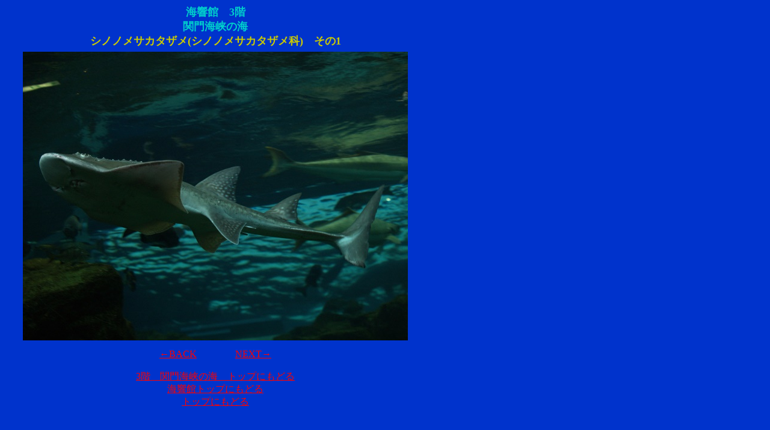

--- FILE ---
content_type: text/html
request_url: http://wandaba2.fuyu.gs/kaikyo/3c_kanmon/comment/shinonome01.htm
body_size: 1634
content:
<!DOCTYPE HTML PUBLIC "-//W3C//DTD HTML 4.01 Transitional//EN">
<HTML>
<HEAD>
<META name="GENERATOR" content="IBM WebSphere Homepage Builder Version 6.0.2.1 for Windows">
<META http-equiv="Content-Type" content="text/html; charset=Shift_JIS">
<META http-equiv="Content-Style-Type" content="text/css">
<TITLE>3階　関門海峡の海</TITLE>
</HEAD>
<BODY bgcolor="#0033cc" text="#99ccff" link="#ff0000" vlink="#cc6666" alink="#ffffff">
<TABLE border="0" cellspacing="0" cellpadding="0">
  <TBODY>
    <TR align="right">
      <TD align="center" width="700" height="34"><B><FONT face="ＭＳ ゴシック" color="#00cccc" size="4">海響館　3階<BR>
      関門海峡の海</FONT><BR>
      <FONT face="ＭＳ ゴシック" color="#cccc00" size="4">シノノメサカタザメ(シノノメサカタザメ科)　その1</FONT><BR>
      </B></TD>
    </TR>
    <TR align="right">
      <TD align="center" width="700" height="492"><IMG src="../photo/kaikyo_0611_3c_shinonome01.jpg" width="640" height="480" border="0"><BR>
      </TD>
    </TR>
    <TR align="right" valign="top">
      <TD align="left" width="700" height="4"></TD>
    </TR>
    <TR align="right" valign="top">
      <TD valign="middle" align="center" width="700" height="4"></TD>
    </TR>
    <TR align="right" valign="top">
      <TD align="center" width="700" height="4"><A href="hirame.htm">←BACK</A>　　　　<A href="shinonome02.htm">NEXT→</A><BR>
      <BR>
      <A href="../3c_kanmon.htm">3階　関門海峡の海　トップにもどる</A><BR>
      <A href="../../kaikyo_top.htm">海響館トップにもどる</A><BR>
      <A href="http://wandaba2.fuyu.gs/">トップにもどる</A></TD>
    </TR>
  </TBODY>
</TABLE>
</BODY>
</HTML>
